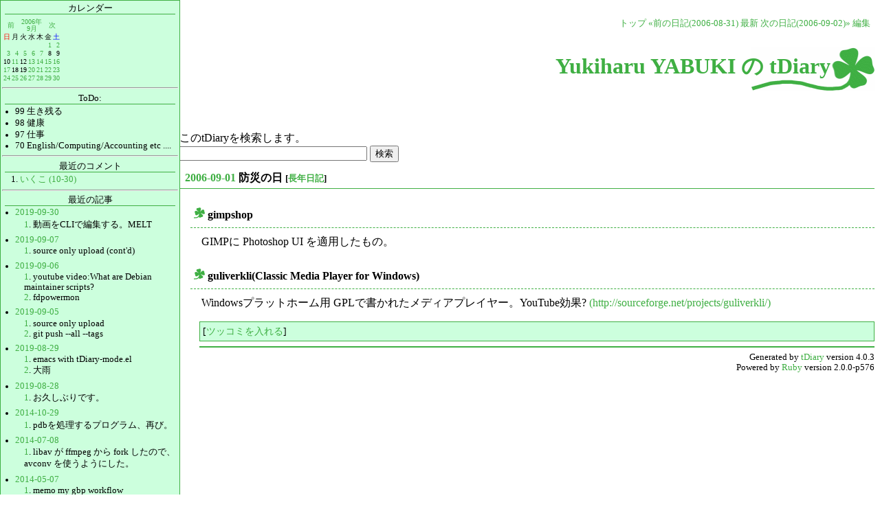

--- FILE ---
content_type: text/html; charset=UTF-8
request_url: https://www.netfort.gr.jp/~yabuki/diary/20060901.html
body_size: 6065
content:
<!DOCTYPE HTML PUBLIC "-//W3C//DTD HTML 4.01//EN" "http://www.w3.org/TR/html4/strict.dtd">
<html lang="ja-JP">
<head>
	<meta http-equiv="Content-Type" content="text/html; charset=UTF-8">
	<meta name="generator" content="tDiary 4.0.3">
	<meta http-equiv="Last-Modified" content="Sat, 02 Sep 2006 01:17:01 GMT">
	<meta http-equiv="Content-Script-Type" content="text/javascript; charset=UTF-8">
	<meta name="author" content="Yukiharu YABUKI">
	<link rev="made" href="mailto:yabuki@netfort.gr.jp">
	<link rel="index" title="トップ" href="https://www.netfort.gr.jp/~yabuki/">
	<link rel="prev" title="前の日記(2006-08-31)" href="./20060831.html">
	<link rel="next" title="次の日記(2006-09-02)" href="./20060902.html">
	<link rel="start" title="最新" href="./">
	<link rel="alternate" media="handheld" type="text/html" href="https://www.netfort.gr.jp/~yabuki/diary/20060901.html">
	
	
	<script src="//ajax.googleapis.com/ajax/libs/jquery/1.8/jquery.min.js" type="text/javascript"></script>
	<script src="js/00default.js?4.0.320260130" type="text/javascript"></script>
	<script src="js/caretposition.js?4.0.320260130" type="text/javascript"></script>
	<script src="js/category.js?4.0.320260130" type="text/javascript"></script>
	<script src="js/comment_emoji_autocomplete.js?4.0.320260130" type="text/javascript"></script>
	<script src="http://ajax.googleapis.com/ajax/libs/jqueryui/1.8/jquery-ui.min.js" type="text/javascript"></script>
		<script type="text/javascript"><!--
		$tDiary.style = 'tdiary';
		//-->
		</script>
	<meta http-equiv="content-style-type" content="text/css">
	<link rel="stylesheet" href="theme/base.css" type="text/css" media="all">
	<link rel="stylesheet" href="theme/clover/clover.css" title="clover" type="text/css" media="all">
	
	<title>Yukiharu YABUKI の tDiary(2006-09-01)</title>
	
<link rel="stylesheet" href="http://ajax.googleapis.com/ajax/libs/jqueryui/1.8/themes/base/jquery-ui.css"/>		<style type="text/css"><!--
			form.comment div.mail { display: none; }
		--></style>
	<!--link rel="alternate" type="application/x-lirs" title="lirs" href="antenna.lirs"-->
	<link rel="alternate" type="application/rss+xml" title="RSS" href="https://www.netfort.gr.jp/~yabuki/diary/index.rdf">
		<style type="text/css"><!--
			div.section pre, div.commentbody a {
				white-space: -moz-pre-wrap;
				white-space: -pre-wrap;
				white-space: -o-pre-wrap;
				white-space: pre-wrap;
				word-wrap: break-word;
			}
		--></style>
	<meta name="robots" content="index,follow">
</head>
<body>
<div class="whole-content">

<link rel="shortcut icon" href="../favicon.ico" type="image/x-icon">
<link rel="icon" href="../favicon.ico" type="image/x-icon">]
<div class="adminmenu">
<span class="adminmenu"><a href="https://www.netfort.gr.jp/~yabuki/">トップ</a></span>
<span class="adminmenu"><a href="./20060831.html">&laquo;前の日記(2006-08-31)</a></span>
<span class="adminmenu"><a href="./">最新</a></span>
<span class="adminmenu"><a href="./20060902.html">次の日記(2006-09-02)&raquo;</a></span>
<span class="adminmenu"><a href="update.rb?edit=true;year=2006;month=9;day=1" rel="nofollow">編集</a></span>
</div>
<div class="main">
<h1>Yukiharu YABUKI の tDiary</h1>
<BR/>
<script type="text/javascript"><!--
google_ad_client = "ca-pub-8060015059137092";
/* tdiary-head-text-ads */
google_ad_slot = "5357509813";
google_ad_width = 728;
google_ad_height = 15;
//-->
</script>
<!-- <script type="text/javascript"
 src="http://pagead2.googlesyndication.com/pagead/show_ads.js">
</script> -->
<BR/>
このtDiaryを検索します。</BR>
<form action="http://www.google.com/search">
    <input type="hidden" name="hl" value="ja">
    <input type="hidden" name="hq" value="site:www.netfort.gr.jp/~yabuki/">
    <input type="hidden" name="filter" value="0">
    <input type="text" name="q" size="32" maxlength="256" value="">
    <input type="submit" name="btnG" value="検索">
</form>

<hr class="sep">


	
<div class="day autopagerize_page_element">
<h2><span class="date">
<a href="./20060901.html">2006-09-01</a>
</span>
<span class="title">防災の日</span> <span class="nyear">[<a href="./0901.html" title="長年日記">長年日記</a>]</span></h2>

<div class="body">

<div class="section">

<h3><a name="p01" href="./20060901.html#p01" title="gimpshop"><span class="sanchor">_</span></a> gimpshop</h3>
<p> GIMPに Photoshop UI を適用したもの。</p>

</div><div class="section">

<h3><a name="p02" href="./20060901.html#p02" title="guliverkli(Classic Media Player for Windows)"><span class="sanchor">_</span></a> guliverkli(Classic Media Player for Windows)</h3>
<p> Windowsプラットホーム用 GPLで書かれたメディアプレイヤー。YouTube効果? <A HREF="http://sourceforge.net/projects/guliverkli/">(http://sourceforge.net/projects/guliverkli/)</A></p>

</div>

</div>

<div class="comment">

	<div class="caption">[<a href="./20060901.html#c">ツッコミを入れる</a>]</div>
</div>

<div id="comment-form-section"></div>








		<div class="refererlist">
		
		</div>
</div>

<hr class="sep">

 </div>
<div class="sidebar">
<p>カレンダー</p>
<table class="calendar" summary="calendar">
<tr>
 <td class="image" colspan="7"></td>
</tr>
<tr>
 <td class="calendar-prev-month" colspan="2"><a href="./200608.html">前</a></td>
 <td class="calendar-current-month" colspan="3"><a href="./200609.html">2006年<br>9月</a></td>
 <td class="calendar-next-month" colspan="2"><a href="./200610.html">次</a></td>
</tr>
<tr> <td class="calendar-sunday">日</td>
 <td class="calendar-weekday">月</td>
 <td class="calendar-weekday">火</td>
 <td class="calendar-weekday">水</td>
 <td class="calendar-weekday">木</td>
 <td class="calendar-weekday">金</td>
 <td class="calendar-saturday">土</td>
</tr>
<tr>
 <td class="calendar-day"></td>
 <td class="calendar-day"></td>
 <td class="calendar-day"></td>
 <td class="calendar-day"></td>
 <td class="calendar-day"></td>
 <td class="calendar-day"><a href="./20060901.html" title="01. gimpshop&#13;&#10;02. guliverkli(Classic Media Player for Windows)">1</a></td>
 <td class="calendar-day"><a href="./20060902.html" title="01. しっとこ：世界のあさごはん&#13;&#10;02. memo:ajaxload.info&#13;&#10;03. Plans for localization-config">2</a></td>
</tr>
<tr>
 <td class="calendar-day"><a href="./20060903.html" title="01. 日曜日を追いかけて、フライト">3</a></td>
 <td class="calendar-day"><a href="./20060904.html" title="01. IFA">4</a></td>
 <td class="calendar-day"><a href="./20060905.html" title="01. 荷物見付かる&#13;&#10;02. IFA">5</a></td>
 <td class="calendar-day"><a href="./20060906.html" title="01. 雨&#13;&#10;02. ホテル移動&#13;&#10;03. インターネットコネクション&#13;&#10;04. overbooking">6</a></td>
 <td class="calendar-day"><a href="./20060907.html" title="01. sylpheed">7</a></td>
 <td class="calendar-day">8</td>
 <td class="calendar-day">9</td>
</tr>
<tr>
 <td class="calendar-day">10</td>
 <td class="calendar-day"><a href="./20060911.html" title="01. 3日ぶりのインターネットコネクション">11</a></td>
 <td class="calendar-day">12</td>
 <td class="calendar-day"><a href="./20060913.html" title="01. マルコポーロ空港に到着してホテルにチェックイン">13</a></td>
 <td class="calendar-day"><a href="./20060914.html" title="01. 2度寝&#13;&#10;02. [Debian] d-i(aka Debian installer)&#13;&#10;03. [Debian] イベント設営を手伝う&#13;&#10;04. 虫避けスプレー&#13;&#10;05. 魅力あるイタリア">14</a></td>
 <td class="calendar-day"><a href="./20060915.html" title="01. 海の女王に会いにゆくクエスト">15</a></td>
 <td class="calendar-day"><a href="./20060916.html" title="01. [Debian] etch installer Sept 16 version.&#13;&#10;02. etch installerで質問がきていた。&#13;&#10;03. [Debian] enricoさんのdeb-tagの発表&#13;&#10;04. emacs and wheel mouse&#13;&#10;05. memo:ICHTHUX - Linux for Christians&#13;&#10;06. memo:fontconfig関連">16</a></td>
</tr>
<tr>
 <td class="calendar-day"><a href="./20060917.html" title="01. [Debian] community conferce&#13;&#10;02. いまのd-iデフォルトの表示が日本語にならなくなっている&#13;&#10;03. Debian Community Conference 2006 Italy 無事終了&#13;&#10;04. Berlinでの心残り">17</a></td>
 <td class="calendar-day">18</td>
 <td class="calendar-day">19</td>
 <td class="calendar-day"><a href="./20060920.html" title="01. 日常へ&#13;&#10;02. Thaiでクーデター">20</a></td>
 <td class="calendar-day"><a href="./20060921.html" title="01. 時差ボケ&#13;&#10;02. お彼岸&#13;&#10;03. クラシック：アルハンブラの思い出(Recuerdos De La Alhambra)&#13;&#10;04. kernel 2.6.18 + suspend2 2.2.8&#13;&#10;05. 日本一高い靴下&#13;&#10;06. Dunc-Tank To Help Meet Debian Etch Deadline&#13;&#10;07. fontconfig 2.4 TruType Font(TT font) vs BITMAP continue...&#13;&#10;08. [Debian] ミュンヘン市その後&#13;&#10;09. Code Fest 京都 2006">21</a></td>
 <td class="calendar-day"><a href="./20060922.html" title="01. 新大阪、梅田&#13;&#10;02. NHK趣味悠々">22</a></td>
 <td class="calendar-day"><a href="./20060923.html" title="01. 海外にいるときの電話&#13;&#10;02. NewsForgeによるg新部さんへのインタビュー&#13;&#10;03. asks.jp&#13;&#10;04. KOF ミーティング&#13;&#10;05. しっとこ：世界のあさごはん">23</a></td>
</tr>
<tr>
 <td class="calendar-day"><a href="./20060924.html" title="01. Daily build etch installer 9-23 09:44 download version&#13;&#10;02. 友人がリヨンへ&#13;&#10;03. Debian Love">24</a></td>
 <td class="calendar-day"><a href="./20060925.html" title="01. Debian BOF in KOF 2006">25</a></td>
 <td class="calendar-day"><a href="./20060926.html" title="01. 梅田へ&#13;&#10;02. 外出">26</a></td>
 <td class="calendar-day"><a href="./20060927.html" title="01. 記事：ターミナルサーバ&#13;&#10;02. トラベラーズノート&#13;&#10;03. 災害時のインターネットの訓練">27</a></td>
 <td class="calendar-day"><a href="./20060928.html" title="01. Cycle Mode international 2006&#13;&#10;02. 英語：電話で、誰かに代わってください。">28</a></td>
 <td class="calendar-day"><a href="./20060929.html" title="01. jfbtermを実行してよいかどうか">29</a></td>
 <td class="calendar-day"><a href="./20060930.html" title="01. memo:Selenium&#13;&#10;02. しっとこ：世界の朝ご飯">30</a></td>
</tr>
</table>

<hr>
<div class="todo">
	<div class="todo-title">
		<p>ToDo:</p>
	</div>
	<div class="todo-body">
<ul>
<li><span class="todo-priority">99</span> 生き残る</li>
<li><span class="todo-priority">98</span> 健康</li>
<li><span class="todo-priority">97</span> 仕事 </li>
<li><span class="todo-priority">70</span> English/Computing/Accounting etc ....</li>
</ul>

	</div>
</div>

<HR>
<P>最近のコメント</P>
<ol class="recent-comment">
<li><a href="./20141029.html#c01" title="酔った頭では意味わからんかったんですが今見たらすぐわかりました。なるほどなるほど。ありがとうございますです。">いくこ (10-30)</a></li>
</ol>

<HR>
<P>最近の記事</P>
<ul class="recent-list">
<li><a href="./20190930.html">2019-09-30</a>
	<ul class="recent-list-item">
	<li><a href="./20190930.html#p01">1</a>. 動画をCLIで編集する。MELT</li>
	</ul>
</li>
<li><a href="./20190907.html">2019-09-07</a>
	<ul class="recent-list-item">
	<li><a href="./20190907.html#p01">1</a>. source only upload (cont'd)</li>
	</ul>
</li>
<li><a href="./20190906.html">2019-09-06</a>
	<ul class="recent-list-item">
	<li><a href="./20190906.html#p01">1</a>. youtube video:What are Debian maintainer scripts?</li>
	<li><a href="./20190906.html#p02">2</a>. fdpowermon</li>
	</ul>
</li>
<li><a href="./20190905.html">2019-09-05</a>
	<ul class="recent-list-item">
	<li><a href="./20190905.html#p01">1</a>. source only upload</li>
	<li><a href="./20190905.html#p02">2</a>. git push --all --tags</li>
	</ul>
</li>
<li><a href="./20190829.html">2019-08-29</a>
	<ul class="recent-list-item">
	<li><a href="./20190829.html#p01">1</a>. emacs with tDiary-mode.el</li>
	<li><a href="./20190829.html#p02">2</a>. 大雨</li>
	</ul>
</li>
<li><a href="./20190828.html">2019-08-28</a>
	<ul class="recent-list-item">
	<li><a href="./20190828.html#p01">1</a>. お久しぶりです。</li>
	</ul>
</li>
<li><a href="./20141029.html">2014-10-29</a>
	<ul class="recent-list-item">
	<li><a href="./20141029.html#p01">1</a>. pdbを処理するプログラム、再び。</li>
	</ul>
</li>
<li><a href="./20140708.html">2014-07-08</a>
	<ul class="recent-list-item">
	<li><a href="./20140708.html#p01">1</a>. libav が ffmpeg から fork したので、avconv を使うようにした。</li>
	</ul>
</li>
<li><a href="./20140507.html">2014-05-07</a>
	<ul class="recent-list-item">
	<li><a href="./20140507.html#p01">1</a>. memo my gbp workflow</li>
	</ul>
</li>
<li><a href="./20140502.html">2014-05-02</a>
	<ul class="recent-list-item">
	<li><a href="./20140502.html#p01">1</a>. 次のtDiaryがでたら、やる手順</li>
	</ul>
</li>
<li><a href="./20140501.html">2014-05-01</a>
	<ul class="recent-list-item">
	<li><a href="./20140501.html#p01">1</a>. style</li>
	</ul>
</li>
<li><a href="./20140304.html">2014-03-04</a>
	<ul class="recent-list-item">
	<li><a href="./20140304.html#p01">1</a>. lvm is not available</li>
	</ul>
</li>
<li><a href="./20140301.html">2014-03-01</a>
	<ul class="recent-list-item">
	<li><a href="./20140301.html#p01">1</a>. Lisp/scheme 属の Gauche</li>
	</ul>
</li>
<li><a href="./20140223.html">2014-02-23</a>
	<ul class="recent-list-item">
	<li><a href="./20140223.html#p01">1</a>. 関西Debian勉強会 で systemd</li>
	</ul>
</li>
<li><a href="./20140219.html">2014-02-19</a>
	<ul class="recent-list-item">
	<li><a href="./20140219.html#p01">1</a>. graphviz の dot 言語みたいな感じで</li>
	</ul>
</li>
<li><a href="./20140211.html">2014-02-11</a>
	<ul class="recent-list-item">
	<li><a href="./20140211.html#p01">1</a>. Debian での vim の作法</li>
	<li><a href="./20140211.html#p02">2</a>. help を日本語で見る</li>
	</ul>
</li>
<li><a href="./20140210.html">2014-02-10</a>
	<ul class="recent-list-item">
	<li><a href="./20140210.html#p01">1</a>. dired-virtual-mode</li>
	</ul>
</li>
<li><a href="./20140203.html">2014-02-03</a>
	<ul class="recent-list-item">
	<li><a href="./20140203.html#p01">1</a>. MikuMikuPenguin を Debian GNU/Linux Wheezy で動かす(OpenGL 2.1)</li>
	</ul>
</li>
<li><a href="./20131212.html">2013-12-12</a>
	<ul class="recent-list-item">
	<li><a href="./20131212.html#p01">1</a>. 予は如何にしてless使いに成りしや</li>
	<li><a href="./20131212.html#p02">2</a>. git diff-highlight</li>
	</ul>
</li>
<li><a href="./20131127.html">2013-11-27</a>
	<ul class="recent-list-item">
	<li><a href="./20131127.html#p01">1</a>. apt-build の置き土産</li>
	</ul>
</li>
<li><a href="./20131029.html">2013-10-29</a>
	<ul class="recent-list-item">
	<li><a href="./20131029.html#p01">1</a>. Debian GNU/Linux Wheezy (7.x) でのGW-USMicroN の認識</li>
	</ul>
</li>
<li><a href="./20131028.html">2013-10-28</a>
	<ul class="recent-list-item">
	<li><a href="./20131028.html#p01">1</a>. git-buildpackage を始めるにあたってのチェックポイント</li>
	<li><a href="./20131028.html#p02">2</a>. gbp で、そういうものなのか?と思ったが、多分困らないこと</li>
	</ul>
</li>
<li><a href="./20130922.html">2013-09-22</a>
	<ul class="recent-list-item">
	<li><a href="./20130922.html#p01">1</a>. dgit</li>
	</ul>
</li>
<li><a href="./20130921.html">2013-09-21</a>
	<ul class="recent-list-item">
	<li><a href="./20130921.html#p01">1</a>. perf in Wheezy</li>
	<li><a href="./20130921.html#p02">2</a>. perf自体の使い方</li>
	</ul>
</li>
<li><a href="./20130903.html">2013-09-03</a>
	<ul class="recent-list-item">
	<li><a href="./20130903.html#p01">1</a>. sitecustom.py</li>
	</ul>
</li>
<li><a href="./20130819.html">2013-08-19</a>
	<ul class="recent-list-item">
	<li><a href="./20130819.html#p01">1</a>. Wheezy における Eclipse の設定 --- 日本語メニュー(Pleiades)</li>
	</ul>
</li>
<li><a href="./20130816.html">2013-08-16</a>
	<ul class="recent-list-item">
	<li><a href="./20130816.html#p01">1</a>. Wheezy で TexLive 環境を作って、そこでのつれづれに書きとめる</li>
	</ul>
</li>
<li><a href="./20130807.html">2013-08-07</a>
	<ul class="recent-list-item">
	<li><a href="./20130807.html#p01">1</a>. akrさんのtb</li>
	</ul>
</li>
<li><a href="./20130806.html">2013-08-06</a>
	<ul class="recent-list-item">
	<li><a href="./20130806.html#p01">1</a>. 自分の分析結果</li>
	</ul>
</li>
<li><a href="./20130805.html">2013-08-05</a>
	<ul class="recent-list-item">
	<li><a href="./20130805.html#p01">1</a>. 節電の実験レポート</li>
	</ul>
</li>
</ul>

<HR>
<P>Link List</P>
<UL>
<LI><A HREF="http://www.debian.org/Bugs/server-refcard.ja.html">BTSコマンド一覧</A></LI>
<LI><A HREF="http://qa.debian.org/developer.php?login=yyabuki@debian.org">Packages overview of Yukiharu YABUKI</A></LI>
<LI><A HREF="http://debian.fam.cx/">Debian.fam.cx</A></LI>
<LI><A HREF="http://www.debian.org/social_contract.ja.html">Debian社会契約</A></LI>
<LI><A HREF="http://wiki.debian.org/JapaneseEnvironment">日本語環境(DebianWiki)</A></LI>
<LI><A HREF="http://people.debian.org/~osamu/pub/po4a/html/index.ja.html">Debianリファレンス</A></LI>
</ul>
<hr>
<ul>
<LI><A HREF="http://thesaurus.reference.com/">thesaurus</A></LI>
<li><a href="http://www.gengokk.co.jp/thesaurus/">シソーラス（類語）検索</a></li>
<li><a href="http://www.alc.co.jp/">英辞郎 on the web(http://www.alc.co.jp/)</a></li>
<LI><A HREF="http://www.google.com/analytics/ja-JP/">Google analytics</A></LI>
<LI><A HREF="https://www.oml.city.osaka.jp/web.html">大阪市図書館:ログインメニュー</A></LI>
<LI><A HREF="http://wiki.nogulabo.com/">超整理手帳wiki</A></LI>
</ul>
<HR>
<!-- <script type="text/javascript" language="javascript" src="http://keisan.casio.jp/keisan/blogparts/calendar/calendar.php?pref=21"></script> -->
<HR>
<P>統計</P>
本日の訪問者数：<br>
昨日の訪問者数：<br>
総訪問者数：<br>

</div>
  <div align="right">


<script src="http://trackfeed.com/usr/869a599876.js"></script>
<noscript><a href="http://trackfeed.com/"><img 
src="http://trackfeed.com/img/tfg.gif" alt="track feed" border="0"></a></noscript>
</div>
<script src="http://www.google-analytics.com/urchin.js" type="text/javascript">
</script>
<script type="text/javascript">
_uacct = "UA-1234763-1";
urchinTracker();
</script>

		<script type="text/javascript"><!--
			document.getElementsByName("mail")[0].value = "";
		//--></script>
<div class="footer">
Generated by <a href="http://www.tdiary.org/">tDiary</a> version 4.0.3<br>
Powered by <a href="http://www.ruby-lang.org/">Ruby</a> version 2.0.0-p576
</div>
</div>
</body>
</html>


--- FILE ---
content_type: text/javascript
request_url: https://www.netfort.gr.jp/~yabuki/diary/js/caretposition.js?4.0.320260130
body_size: 1906
content:
/*

caretposition.js

Copyright (c) 2012- Hiroki Akiyama http://akiroom.com/
caretposition.js is free software distributed under the terms of the MIT license.
*/

Measurement = new function() {
	this.caretPos = function(textarea, mode) {
		var targetElement = textarea;
		if (typeof jQuery != 'undefined') {
			if (textarea instanceof jQuery) {
				targetElement = textarea.get(0);
			}
		}
		// HTML Sanitizer
		var escapeHTML = function (s) {
			var obj = document.createElement('pre');
			obj[typeof obj.textContent != 'undefined'?'textContent':'innerText'] = s;
			return obj.innerHTML;
  		};
  		
		// Get caret character position.
		var getCaretPosition = function (element) {
			var CaretPos = 0;
			var startpos = -1;
			var endpos = -1;
			if (document.selection) {
				// IE Support(not yet)
				var docRange = document.selection.createRange();
				var textRange = document.body.createTextRange();
				textRange.moveToElementText(element);
				
				var range = textRange.duplicate();
				range.setEndPoint('EndToStart', docRange);
				startpos = range.text.length;
				
				var range = textRange.duplicate();
				range.setEndPoint('EndToEnd', docRange);
				endpos = range.text.length;
			} else if (element.selectionStart || element.selectionStart == '0') {
				// Firefox support
				startpos = element.selectionStart;
				endpos = element.selectionEnd;
			}
			return {start: startpos, end: endpos};
		};
		
		// Get element css style.
		var getStyle = function (element) {
			var style = element.currentStyle || document.defaultView.getComputedStyle(element, '');
			return style;
		};
		
		// Get element absolute position
		var getElementPosition = function (element) {
			// Get scroll amount.
			var html = document.documentElement;
			var body = document.body;
			var scrollLeft = (body.scrollLeft || html.scrollLeft);
			var scrollTop  = (body.scrollTop || html.scrollTop);
		
			// Adjust "IE 2px bugfix" and scroll amount.
			var rect = element.getBoundingClientRect();
			var left = rect.left - html.clientLeft + scrollLeft;
			var top = rect.top - html.clientTop + scrollTop;
			var right = rect.right - html.clientLeft + scrollLeft;
			var bottom = rect.bottom - html.clientTop + scrollTop;
			return {left: parseInt(left), top: parseInt(top),
					right: parseInt(right), bottom:parseInt(bottom)};
		};
		
		/***************************\
		* Main function start here! *
		\***************************/
		
		var undefined;
		var salt = "salt.akiroom.com";
		var textAreaPosition = getElementPosition(targetElement);
		var dummyName = targetElement.id + "_dummy";
		var dummyTextArea = document.getElementById(dummyName);
		if (!dummyTextArea) {
			// Generate dummy textarea.
			dummyTextArea = document.createElement("div");
			dummyTextArea.id = dummyName;
			var textAreaStyle = getStyle(targetElement)
			dummyTextArea.style.cssText = textAreaStyle.cssText;
			
			// Fix for browser differece.
			var isWordWrap = false;
			if (targetElement.wrap == "off") {
				// chrome, firefox wordwrap=off
				dummyTextArea.style.overflow = "auto";
				dummyTextArea.style.whiteSpace = "pre";
				isWordWrap = false;
			} else if (targetElement.wrap == undefined) {
				if (textAreaStyle.wordWrap == "break-word")
					// safari, wordwrap=on
					isWordWrap = true;
				else
					// safari, wordwrap=off
					isWordWrap = false;
			} else {
				// firefox wordwrap=on
				dummyTextArea.style.overflowY = "auto";
				isWordWrap = true;
			}
			dummyTextArea.style.visibility = 'hidden';
			dummyTextArea.style.position = 'absolute';
			dummyTextArea.style.top = '0px';
			dummyTextArea.style.left = '0px';
			
			// Firefox Support
			dummyTextArea.style.width = textAreaStyle.width;
			dummyTextArea.style.height = textAreaStyle.height;
			dummyTextArea.style.fontSize = textAreaStyle.fontSize;
			dummyTextArea.style.maxWidth = textAreaStyle.width;
			dummyTextArea.style.backgroundColor = textAreaStyle.backgroundColor;
			dummyTextArea.style.fontFamily = textAreaStyle.fontFamily;
			
			targetElement.parentNode.appendChild(dummyTextArea);
		}
		
		// Set scroll amount to dummy textarea.
		dummyTextArea.scrollLeft = targetElement.scrollLeft;
		dummyTextArea.scrollTop = targetElement.scrollTop;
		
		// Set code strings.
		var codeStr = targetElement.value;
		
		// Get caret character position.
		var selPos = getCaretPosition(targetElement);
		var leftText = codeStr.slice(0, selPos.start);
		var selText = codeStr.slice(selPos.start, selPos.end);
		var rightText = codeStr.slice(selPos.end, codeStr.length);
		if (selText == '') selText = "a";
		
		// Set keyed text.
		var processText = function (text) {
			// Get array of [Character reference] or [Character] or [NewLine].
			var m = escapeHTML(text).match(/((&amp;|&lt;|&gt;|&#34;|&#39;)|.|\n)/g);
			if (m)
				return m.join('<wbr>').replace(/\n/g, '<br>');
			else
				return '';
		};
		
		// Set calculation text for in dummy text area.
		dummyTextArea.innerHTML = (processText(leftText) +
								  '<wbr><span id="' + dummyName + '_i">' + processText(selText) + '</span><wbr>' +
								  processText(rightText));
		
		// Get caret absolutely pixel position.
		var dummyTextAreaPos = getElementPosition(dummyTextArea);
		var caretPos = getElementPosition(document.getElementById(dummyName+"_i"));
		switch (mode) {
			case 'self':
				// Return absolutely pixel position - (0,0) is most top-left of TEXTAREA.
				return {left: caretPos.left-dummyTextAreaPos.left, top: caretPos.top-dummyTextAreaPos.top};
			case 'body':
			case 'screen':
			case 'stage':
			case 'page':
			default:
				// Return absolutely pixel position - (0,0) is most top-left of PAGE.
				return {left: textAreaPosition.left+caretPos.left-dummyTextAreaPos.left, top: textAreaPosition.top+caretPos.top-dummyTextAreaPos.top};
		}
	};
};
